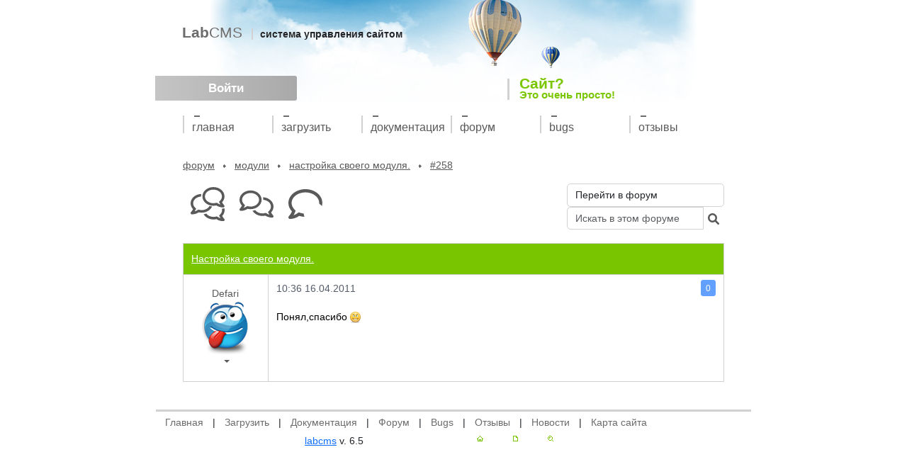

--- FILE ---
content_type: text/html; charset=UTF-8
request_url: https://labcms.ru/discussion-post.258/
body_size: 6761
content:
<!DOCTYPE html>
<html xmlns="http://www.w3.org/1999/xhtml" lang="ru">

<head>
	<meta charset="UTF-8">
	<meta name="description" content="Fast, Flexible, Free CMS">
	<meta name="keywords" content="LabCMS, Fast, Flexible, Free, CMS, бесплатная система управления сайтом">
	<meta name="author" content="Loki">
	<meta name=viewport content="width=device-width, initial-scale=1">
	<meta name='yandex-verification' content='49467d10feb77bf3'>
	<link rel="icon" href="/favicon.ico" type="image/x-icon">
	<link rel="shortcut icon" href="/favicon.ico" type="image/x-icon">

			<link rel="stylesheet" href="/skins/labcms/css/all.css?1706027088" type="text/css" media="all">
			<link rel="stylesheet" href="/skins/labcms/forum/css/all.css?1702794165" type="text/css" media="all">
	
	<link href="/news.xml" rel="alternate" type="application/rss+xml" title="LabCMS">
			<link href="/discussion-new_posts.xml" rel="alternate" type="application/rss+xml" title="Новые сообещния форума LabCMS">
			<link href="/discussion.3.xml" rel="alternate" type="application/rss+xml" title="Форум Модули - LabCMS">
			<link href="/discussion-theme.25.xml" rel="alternate" type="application/rss+xml" title="Сообщения темы &quot;Настройка своего модуля.&quot; - LabCMS">
	
	<title>#258 / Настройка своего модуля. / Модули / LabCMS / LabCMS</title>
	<script>
 var _gaq = _gaq || [];
 _gaq.push(['_setAccount', 'UA-420810-3']);
 _gaq.push(['_trackPageview']);
 _gaq.push(['_trackPageLoadTime']);

 (function() {
   var ga = document.createElement('script'); ga.type = 'text/javascript'; ga.async = true;
   ga.src = ('https:' == document.location.protocol ? 'https://ssl' : 'http://www') + '.google-analytics.com/ga.js';
   var s = document.getElementsByTagName('script')[0]; s.parentNode.insertBefore(ga, s);
 })();
</script>

	
	<script>
		const prefersDarkMode = window.matchMedia('(prefers-color-scheme: dark)').matches;
		if (prefersDarkMode) {
			document.documentElement.setAttribute('data-bs-theme', 'dark');
		}
	</script>

</head>

<body>
	<div id="head">
		<div id="hl"></div>
		<div id="hr"></div>
		<div id="baloon2"></div>
		<div id="baloon1"></div>
		<div id="grey_bar">
							<a href="/login/?redirect=%2Fdiscussion-post.258%2F&token=f2a40c7356f84986e7a47a1b0cb055fb"
				id="loginLink" title="Войти">Войти</a>		</div>
		<div id="site_name">
			<a id="s_name" href="/" title="на главную">Lab<span>CMS</span></a>
			<span id="s_descr">система управления сайтом</span>
		</div>
		<div id="slogan"><span>Сайт?</span><br>Это очень просто!</div>
	</div>

	<div id="mobile_menu_button" onclick="document.querySelector('#mainMenu').classList.toggle('active')">Главное меню</div>
<div id="mainMenu">
				<a href="/"><span class="slider"> </span>Главная</a>				<a href="/download/"><span class="slider"> </span>Загрузить</a>				<a href="/docs/"><span class="slider"> </span>Документация</a>				<a class="current" href="/discussion/"><span class="slider"> </span>Форум</a>				<a href="/bugs/"><span class="slider"> </span>Bugs</a>				<a href="/reviews/"><span class="slider"> </span>Отзывы</a>										</div>

	<!-- начало хлебные крошки -->
<div id="breadcrumb">
 <a href="/discussion/">Форум</a>
<img src="/skins/labcms/images/bullet.png" alt=""> <a href="/discussion.3/">Модули</a>
<img src="/skins/labcms/images/bullet.png" alt=""> <a href="/discussion-theme.25/1/">Настройка своего модуля.</a>
<img src="/skins/labcms/images/bullet.png" alt=""> <a href="/discussion-post.258/">#258</a>
</div>
<!-- конец хлебные крошки -->
	<div class="clear"></div><div class="body_indent">
		
	
		<div class="main_body">
	<div id="forum">
    <div class="well well-small clearfix no-margin">
    <form action="/discussion-search.3/" method="get" class="controls float-end no-margin">
        <div class="form-group">
            <select class="form-control" title="После выбора форума произойдет автоматический переход в него"
                name="change_forum" onchange="if (this.value !='') window.location.href=this.value">
                <option value="" selected="selected" disabled>Перейти в форум</option>
                                    <option value="/discussion.1/">Установка</option>
                                    <option value="/discussion.2/">Настройка</option>
                                    <option value="/discussion.3/">Модули</option>
                                    <option value="/discussion.4/">Дизайн</option>
                                    <option value="/discussion.5/">Заметки на полях</option>
                                    <option value="/discussion.6/">Разработка</option>
                            </select>
        </div>
        <div class="input-group mb-3">
            <input class="form-control" name="search" type="text" value=""
                placeholder="Искать в этом форуме">
            <input type="hidden" name="var1" value="3" />            <input type="hidden" name="action" value="search" />
            <button class="btn btn-primary btn-sm" title="найти" type="submit"><svg xmlns="http://www.w3.org/2000/svg" viewBox="0 0 512 512"><!--! Font Awesome Free 6.0.0-beta2 by @fontawesome - https://fontawesome.com License - https://fontawesome.com/license/free (Icons: CC BY 4.0, Fonts: SIL OFL 1.1, Code: MIT License) --><path d="M500.3 443.7l-119.7-119.7c27.22-40.41 40.65-90.9 33.46-144.7C401.8 87.79 326.8 13.32 235.2 1.723C99.01-15.51-15.51 99.01 1.724 235.2c11.6 91.64 86.08 166.7 177.6 178.9c53.8 7.189 104.3-6.236 144.7-33.46l119.7 119.7c15.62 15.62 40.95 15.62 56.57 0C515.9 484.7 515.9 459.3 500.3 443.7zM79.1 208c0-70.58 57.42-128 128-128s128 57.42 128 128c0 70.58-57.42 128-128 128S79.1 278.6 79.1 208z"/></svg></button>
        </div>

    </form>

    <div class="btn-group mb-3">
        <a class="btn btn-primary" title="все форумы" href="/discussion/"><?xml version="1.0" encoding="UTF-8" standalone="no"?>
<svg
   viewBox="0 0 512 512"
   version="1.1"
   id="svg4"
   width="512"
   height="512"
   xmlns="http://www.w3.org/2000/svg"
   xmlns:svg="http://www.w3.org/2000/svg">
  <defs
     id="defs8" />
  <!--! Font Awesome Free 6.2.1 by @fontawesome - https://fontawesome.com License - https://fontawesome.com/license/free (Icons: CC BY 4.0, Fonts: SIL OFL 1.1, Code: MIT License) Copyright 2022 Fonticons, Inc. -->
  <path
     id="path2"
     style="stroke-width:0.8"
     d="M 161.60156 104.10352 C 71.930784 106.25845 0 168.40267 0 244.80078 C 0 278.08078 13.743984 308.6407 36.583984 332.7207 C 23.503984 357.9207 5.807425 377.19953 5.390625 377.51953 C -0.006495 383.27953 -1.5159656 391.75914 1.6152344 399.11914 C 4.7448344 406.47914 11.976938 411.19922 19.960938 411.19922 C 63.304937 411.19922 98.639142 395.84063 123.11914 380.64062 C 136.95914 383.76063 151.44039 385.59961 166.40039 385.59961 C 238.84661 385.59961 300.42671 346.42871 323.28125 291.76758 A 188.64072 155.35023 0 0 1 284.42578 284.40234 C 265.02869 321.26154 219.42581 347.19922 166.40039 347.19922 C 155.04039 347.19922 143.35969 345.84047 131.67969 342.48047 L 116.32031 339.67969 L 102.96094 347.2793 C 89.360936 356.3993 75.408234 362.72078 61.240234 366.80078 C 64.584234 361.52078 67.792438 355.28047 70.648438 350.48047 L 83.279297 326.24023 L 64.455078 306.32031 C 52.567078 293.76031 38.400391 272.96078 38.400391 244.80078 C 38.400391 190.83768 90.869639 146.62051 157.08398 142.77734 A 188.64072 155.35023 0 0 1 156.64453 137.71289 A 188.64072 155.35023 0 0 1 161.60156 104.10352 z M 508.54492 318.69922 A 121.00074 68.021706 0 0 1 470.81445 326.02539 C 472.62941 332.8567 473.59961 339.93558 473.59961 347.19922 C 473.59961 375.35922 459.43953 396.2407 447.51953 408.7207 L 428.7207 428.64062 L 441.35938 452.88086 C 444.23937 457.68086 447.44078 463.91922 450.80078 469.19922 C 436.56078 465.11922 422.63906 458.79969 409.03906 449.67969 L 395.67969 442.08008 L 380.32031 444.88086 C 368.64031 448.24086 356.95961 449.59961 345.59961 449.59961 C 299.11961 449.59961 258.31992 429.67992 235.91992 399.91992 C 223.27992 404.23992 210.00016 407.35922 196.16016 409.19922 C 223.28016 455.83922 279.99961 488 345.59961 488 C 360.55961 488 375.04086 486.15906 388.88086 483.03906 C 413.36086 498.23906 448.72 513.59961 492 513.59961 C 500 513.59961 507.27969 508.87953 509.67969 501.51953 C 513.51969 494.15953 512.00063 485.67992 506.64062 479.91992 C 506.16062 479.59992 488.47945 460.31914 475.43945 435.11914 C 498.23945 411.03914 512 380.47922 512 347.19922 C 512 337.42991 510.78455 327.90632 508.54492 318.69922 z " />
  <path
     d="m 343.68,0.32 c -91.92,0 -166.4,63.040003 -166.4,140.8 0,77.76 74.48,140.8 166.4,140.8 14.96,0 29.44,-1.84 43.28,-4.96 24.48,15.2 59.816,30.56 103.16,30.56 7.984,0 15.216,-4.72 18.3456,-12.08 3.1312,-7.36 1.62032,-15.84 -3.7768,-21.6 -0.4168,-0.32 -18.1128,-19.6 -31.1928,-44.8 22.84,-24.08 36.584,-54.64 36.584,-87.92 0,-77.759997 -74.504,-140.8 -166.4,-140.8 z M 378.4,238.8 c -11.68,3.36 -23.36,4.72 -34.72,4.72 -70.56,0 -128,-45.92 -128,-102.4 0,-56.479997 57.44,-102.399997 128,-102.399997 70.56,0 128,45.92 128,102.399997 0,28.16 -14.168,48.96 -26.056,61.52 l -18.824,19.92 12.632,24.24 c 2.856,4.8 6.064,11.04 9.408,16.32 -14.168,-4.08 -28.12,-10.4 -41.72,-19.52 L 393.76,236 Z"
     id="path2-3"
     style="stroke-width:0.8" />
  <ellipse
     style="fill:none;stroke-width:50"
     id="path1426"
     cx="431.76202"
     cy="174.04762"
     rx="129.50003"
     ry="79.940041" />
  <ellipse
     style="fill:none;stroke-width:50"
     id="path1428"
     cx="464.70441"
     cy="182.0714"
     rx="100.98203"
     ry="65.084793" />
  <ellipse
     style="fill:none;stroke-width:50"
     id="path1430"
     cx="413.97476"
     cy="-9.7465487"
     rx="317.26019"
     ry="68.834892" />
</svg>
</a>
                    <a class="btn btn-primary" title="все темы форума" href="/discussion.3/"><svg xmlns="http://www.w3.org/2000/svg" viewBox="0 0 640 512"><!--! Font Awesome Free 6.0.0-beta2 by @fontawesome - https://fontawesome.com License - https://fontawesome.com/license/free (Icons: CC BY 4.0, Fonts: SIL OFL 1.1, Code: MIT License) --><path d="M208 0C322.9 0 416 78.8 416 176C416 273.2 322.9 352 208 352C189.3 352 171.2 349.7 153.9 345.8C123.3 364.8 79.13 384 24.95 384C14.97 384 5.93 378.1 2.018 368.9C-1.896 359.7-.0074 349.1 6.739 341.9C7.26 341.5 29.38 317.4 45.73 285.9C17.18 255.8 0 217.6 0 176C0 78.8 93.13 0 208 0zM164.6 298.1C179.2 302.3 193.8 304 208 304C296.2 304 368 246.6 368 176C368 105.4 296.2 48 208 48C119.8 48 48 105.4 48 176C48 211.2 65.71 237.2 80.57 252.9L104.1 277.8L88.31 308.1C84.74 314.1 80.73 321.9 76.55 328.5C94.26 323.4 111.7 315.5 128.7 304.1L145.4 294.6L164.6 298.1zM441.6 128.2C552 132.4 640 209.5 640 304C640 345.6 622.8 383.8 594.3 413.9C610.6 445.4 632.7 469.5 633.3 469.9C640 477.1 641.9 487.7 637.1 496.9C634.1 506.1 625 512 615 512C560.9 512 516.7 492.8 486.1 473.8C468.8 477.7 450.7 480 432 480C350 480 279.1 439.8 245.2 381.5C262.5 379.2 279.1 375.3 294.9 369.9C322.9 407.1 373.9 432 432 432C446.2 432 460.8 430.3 475.4 426.1L494.6 422.6L511.3 432.1C528.3 443.5 545.7 451.4 563.5 456.5C559.3 449.9 555.3 442.1 551.7 436.1L535.9 405.8L559.4 380.9C574.3 365.3 592 339.2 592 304C592 237.7 528.7 183.1 447.1 176.6L448 176C448 159.5 445.8 143.5 441.6 128.2H441.6z"/></svg></a>
            <a class="btn btn-primary" title="добавить тему" href="/discussion-add_theme.3/"><svg xmlns="http://www.w3.org/2000/svg" width="512" height="512">
    <defs>
        <mask id="hole">
            <rect width="512" height="512" fill="white" />
            <circle cx="384" cy="384" r="155" fill="black" />
        </mask>
    </defs>

    <svg xmlns="http://www.w3.org/2000/svg" mask="url(#hole)" viewBox="0 0 512 512">        <!--! Font Awesome Free 6.0.0-beta2 by @fontawesome - https://fontawesome.com License - https://fontawesome.com/license/free (Icons: CC BY 4.0, Fonts: SIL OFL 1.1, Code: MIT License) -->
    <path d="M256 32C114.6 32 .0272 125.1 .0272 240c0 47.63 19.91 91.25 52.91 126.2c-14.88 39.5-45.87 72.88-46.37 73.25c-6.625 7-8.375 17.25-4.625 26C5.818 474.2 14.38 480 24 480c61.5 0 109.1-25.75 139.1-46.25C191.1 442.8 223.3 448 256 448c141.4 0 255.1-93.13 255.1-208S397.4 32 256 32zM256.1 400c-26.75 0-53.12-4.125-78.38-12.12l-22.75-7.125l-19.5 13.75c-14.25 10.12-33.88 21.38-57.5 29c7.375-12.12 14.37-25.75 19.88-40.25l10.62-28l-20.62-21.87C69.82 314.1 48.07 282.2 48.07 240c0-88.25 93.25-160 208-160s208 71.75 208 160S370.8 400 256.1 400z"/>
    </svg>
    <svg xmlns="http://www.w3.org/2000/svg" x="256" y="256" width="256" height="256" viewBox="0 0 512 512">        <!--! Font Awesome Free 6.0.0-beta2 by @fontawesome - https://fontawesome.com License - https://fontawesome.com/license/free (Icons: CC BY 4.0, Fonts: SIL OFL 1.1, Code: MIT License) -->
        <path d="M256 0C114.6 0 0 114.6 0 256s114.6 256 256 256C397.4 512 512 397.4 512 256S397.4 0 256 0zM352 280H280V352c0 13.2-10.8 24-23.1 24C242.8 376 232 365.2 232 352V280H160C146.8 280 136 269.2 136 256c0-13.2 10.8-24 24-24H232V160c0-13.2 10.8-24 24-24C269.2 136 280 146.8 280 160v72h72C365.2 232 376 242.8 376 256C376 269.2 365.2 280 352 280z"/>
    </svg>
</svg></a>
                                            </div>
        </div>    <table class="posts current-theme table table-bordered">
        <tr class="info">
            <td colspan="2" class="subj"><a title="вернуться к теме" href="/discussion-theme.25/">Настройка своего модуля.</a></td>
        </tr>
        <tr id="p258" class="post">
    <td class="user_data">
                <div class="user-info">
            <div class="btn-group">
            <div class="btn btn-primary dropdown-toggle" data-toggle="dropdown" role="button" data-bs-toggle="dropdown"
                aria-expanded="false">
                Defari
                <span class="caret"></span>
                <div>
                    <img src="/skins/default/img/blank_avatar.png" alt="Defari">
                </div>
            </div>
            <ul class="dropdown-menu">
                                                <li><a class="dropdown-item" href="/login-profile.122/"><i
                            class="glyphicon glyphicon-user"></i> Профиль</a></li>
                                                            </ul>
        </div>
    </div>            </td>
    <td class="">
        <div class="post-info">
                            <div class="btn-group voting float-end" >

                                            <span
                            class="score btn btn-sm disabled btn-primary ">0</span>
                                    </div>
            
            <div class="post_controls btn-group float-end">
                                                                                                                            </div>

            <div class="smalltext">10:36 16.04.2011</div>
        </div>
                <div class="post">Понял,спасибо <img width="16" height="16" src="/skins/labcms/images/smiles/smiley.png" alt=""></div>
                </td>
</tr>    </table>
</div>
	</div>
</div>
<div class="clear"></div>
<div id="footer">
	<div class="bottomMenu">
            <a href="/">Главная</a>
         |             <a href="/download/">Загрузить</a>
         |             <a href="/docs/">Документация</a>
         |             <a class="current" href="/discussion/">Форум</a>
         |             <a href="/bugs/">Bugs</a>
         |             <a href="/reviews/">Отзывы</a>
         |             <a href="/news/">Новости</a>
         |             <a href="/sitemap/">Карта сайта</a>
                </div>
	<div class="copyright">
		<a title="LabCMS HomeSite" href="https://labcms.ru">labcms</a> v. 6.5 	</div>
	<div class="tools">
			<a id="homeBtn" href="/" title="главная страница"></a>
			<a id="sitemapBtn" href="/sitemap/" title="карта сатйа"></a>
			<a id="searchBtn" href="/search/" title="поиск по сайту"></a>
	</div>
</div>

	<script src="/skins/labcms/js/0_jquery-3.6.3.min.js.js?1676112113"></script>
	<script src="/skins/labcms/js/9-voter.js?1702796585"></script>
	<script src="/skins/labcms/js/bbcode.js?1376843260"></script>
	<script src="/skins/labcms/js/bbtags.js?1389682716"></script>
	<script src="/skins/labcms/js/comment_tools.js?1674659427"></script>
	<script src="/skins/labcms/js/dropdown.min.js?1389731426"></script>
	<script src="/skins/labcms/js/popper.min.js.js?1676041838"></script>
	<script src="/skins/default/forum/js/subscribe.js?1482775249"></script>

</body>
</html>

--- FILE ---
content_type: text/css
request_url: https://labcms.ru/skins/labcms/css/all.css?1706027088
body_size: 6246
content:
@import url("/skins/default/css/bootstrap.css");
@import url("/skins/default/css/main.css");

:root {
	--image-header: url(/skins/labcms/images/head_bg.jpg);
	--image-header-baloon1: url(/skins/labcms/images/baloon1.png);
	--image-header-baloon2: url(/skins/labcms/images/baloon2.png);
	--bs-border-color:#D1D1D1;
}

@media (prefers-color-scheme: dark) {
	:root {
		--image-header: url(/skins/labcms/images/head_bg_dark.jpg);
		--image-header-baloon1: url(/skins/labcms/images/baloon4d.png);
		--image-header-baloon2: url(/skins/labcms/images/baloon3d.png);
			--bs-border-color:#495057;
	}
}

html {
	font-size: 14px;
}

body {
	font-family: tahoma, arial;
	max-width: 840px;
	margin: 0px auto;
}

@keyframes animatedBackground {
	from {
		background-position: 0 0;
	}

	to {
		background-position: 645px 0;
	}
}

@keyframes animatedBaloon1 {
	from {
		top: -10px;
	}

	to {
		top: 30px;
	}
}

@keyframes animatedBaloon2 {
	from {
		top: 5px;
	}

	to {
		top: 70px;
	}
}

.icon-small {
	width: 16px;
	height: 16px;
	opacity: 0.7;

}

.icon-big {
	width: 48px;
	height: 48px;
	display: inline;
	opacity: 0.7;
}

.table > :not(caption) > * > * {
	padding: 0.8rem 0.8rem;
}

#head {
	background: var(--image-header) repeat-x 0 0;
	height: 163px;
	position: relative;
	width: 82%;
	margin-right: 9%;
	margin-left: 9%;
	text-shadow: var(--bs-body-bg) 0 0 1px;
	animation: animatedBackground 40s linear infinite;
}

#head #baloon1 {
	width: 75px;
	height: 94px;
	position: absolute;
	background: var(--image-header-baloon1) no-repeat;
	left: 53%;
	top: -5px;
	animation: animatedBaloon1 8s ease-in-out infinite;
	animation-direction: alternate;
	background-size: contain;
}

#head #baloon2 {
	width: 26px;
	height: 30px;
	position: absolute;
	background: var(--image-header-baloon2) no-repeat;
	left: 68%;
	top: 15px;
	animation: animatedBaloon2 15s ease-in-out infinite;
	animation-direction: alternate-reverse;
	background-size: contain;
}

#head #grey_bar {
	width: 200px;
	height: 35px;
	position: absolute;
	background: linear-gradient(90deg, rgba(197,197,197,1) 0%, rgba(169,169,169,1) 100%);;
	left: -77px;
	top: 107px;
	text-align: center;
	text-shadow: none;
	border-radius: 0 3px 3px 0;
}


#head #loginLink {
	color: #fff;
	font-size: 120%;
	font-weight: bold;
	line-height: 35px;
	text-align: center;
	width: 100%;
	display: block;
	text-decoration: none;
}

#head #mainLink {
	display: block;
	height: 40px;
	left: 160px;
	position: absolute;
	top: 40px;
	width: 200px;
	padding: 0;
	background: none;
	margin: 0;
}

#head #slogan {
	border-left: 3px solid var(--bs-border-color);
	color: #7AC600;
	font-size: 15px;
	left: 61%;
	line-height: 14px;
	padding-left: 14px;
	position: absolute;
	top: 111px;
	font-weight: bold;
}

#head #slogan span {
	font-size: 1.5rem;
	/*font-weight: normal;*/
}

#head #site_name {
	left: -39px;
	position: absolute;
	top: 30px;
	font-weight: bold;
}

#head #site_name #s_name {
	color: #6C6C6C;
	cursor: pointer;
	font-size: 1.5rem;
	text-decoration: none;
}

#head #site_name #s_name span {
	font-weight: normal;
}

#head #site_name #s_descr {
	border-left: 2px solid var(--bs-border-color);
	margin-left: 9px;
	padding-left: 10px;
}

#head #hr,
#head #hl {
	position: absolute;
	width: 30px;
	height: 143px;
	/* background: url('/skins/labcms/images/hl.png'); */
}

#head #hr {
	right: 0;
	background: linear-gradient(90deg, rgba(255,255,255,0) 0%, var(--bs-body-bg) 100%);
}

#head #hl {
	left: 0;
	/* background-position: 30px 0; */
	background: linear-gradient(90deg,var(--bs-body-bg) 0%, rgba(255,255,255,0) 100%);
}

.body_indent {
	display: grid;
	grid-template-areas:
		"error error"
		"message message"
		"main right";
	grid-template-columns: 1fr auto;
}

.main_body {
	grid-area: main;
}

.body_indent,
#footer,
#breadcrumb {
	/*width:700px;*/
	margin: 0;
}

.body_indent,
#breadcrumb {
	padding-left: 38px;
	padding-right: 38px;
}

#footer {
	margin-top: 25px;
	border-top: 3px solid var(--bs-border-color);
	height: 50px;
	margin-bottom: 50px;
}

p img {
	max-width: 100%;
}

img {
	border: 0;
}

h1,
h2 {
	padding-left: 16px;
	text-transform: lowercase;
	background: url(/skins/labcms/images/sprite_h.png) no-repeat -24px 8px;
	font-weight: normal;
}

h1 {
	font-size: 20px;
	background-position: -24px 12px;
	margin-left: 23px;
}

h2, h3 {
	font-size: 16px;
}

h1 span,
h2 span {
	font-weight: bold;
}

h1 b,
h2 b {
	font-weight: normal;
}

ul {
	padding-left: 13px;
	line-height: 18px;
	list-style-image: url(/skins/labcms/images/bullet.png);
}

p {
	line-height: 18px;
	margin-top: 14px;
}

.clear {
	clear: both;
}

#mainMenu {
	height: 30px;
	margin-left: 38px;
	margin-right: 38px;
	margin-bottom: 30px;
}

#mainMenu a {
	border-left: 2px solid var(--bs-border-color);
	color: #595959;
	display: block;
	float: left;
	font-family: arial;
	font-size: 16px;
	height: 25px;
	padding: 5px 0 0 11px;
	text-decoration: none;
	text-transform: lowercase;
	width: 126px;
	position: relative;
	box-sizing: border-box;
}

#mainMenu a .slider {
	width: 8px;
	height: 2px;
	background: #6C6C6C;
	position: absolute;
	top: 0;
	left: 14px;
	transition: all 0.7s;
}

#mainMenu a:hover .slider {
	left: 80px;
	background-color: #79C500;
}

#mobile_menu_button {
	display: none;
}

#breadcrumb {
	margin: 0 auto 15px;
	text-transform: lowercase;
}

#breadcrumb a {
	color: #595959;
}

#breadcrumb img {
	margin: 0 8px;
}

.marker {
	padding-left: 20px;
	border-left: 3px solid var(--bs-border-color);
}

/*table {font-size: 11px;}*/

table.table {
	border-collapse: collapse;
}

table.table thead {
	font-weight: bold;
	text-align: center;
}

table.table td {
	border: 1px solid var(--bs-border-color);
	vertical-align: top;
}

.style3 {
	color: #ffffff;
	font-size: 9px;
}

.bottomMenu {
	text-align: center;
	margin-top: 5px;
	display:flex;
}

.bottomMenu a {
	color: #6c6c6c;
	text-decoration: none;
	margin: 0 13px;
}

.bottomMenu a:hover {
	color: #79C500;
}

#footer .copyright {
	margin-left: 25%;
	margin-top: 5px;
	float: left;
}

#footer .tools {
	margin-left: 19%;
	margin-top: 8px;
	float: left;
	position: relative;
}

#whole_pages {
	position: absolute;
	right: 0;
	width: 70px;
	top: 15px;
}

#whole_pages.hidden {
	display: none;
}

#homeBtn,
#sitemapBtn,
#searchBtn {
	background: url(/skins/labcms/images/sprite_h.png) no-repeat;
	display: block;
	float: left;
	margin-right: 42px;
}

#homeBtn {
	height: 8px;
	width: 9px;
}

#sitemapBtn {
	background-position: -9px 0;
	height: 8px;
	width: 7px;
}


#searchBtn {
	background-position: -16px 0;
	height: 8px;
	width: 8px;
}

#news .item {
	padding-left: 25px;
	border-left: 3px solid var(--bs-border-color);
	margin-left: -25px;
	margin-bottom: 40px;
}

.openid_icon {
	border: 0;
	background: transparent;
	padding: 0;
}

#auth_page div {
	margin: 4px 0px 4px;
}

.post.edited {
	font-weight: bold;
	margin-top: 10px;
}

.post {
	line-height: 18px;
}

#loader {
	position: fixed;
	right: 20px;
	top: 20px;
}

/************ tooltips *************/
.tippy-box {
	background: #969696;
	opacity: 0.8;
	font-weight: bold;
	font-size: 0.92rem;
	margin: 0;
	color: #fff;
}

.tippy-arrow::before {
	border-top-color: #969696 !important;
}


/************ конец tooltips *************/
/************ bbcode *************/
.bbMenu {
	height: 22px;
	position: relative;
}

.bbMenu img {
	display: block;
}

.bbMenu a {
	float: left;
	margin: 1px;
}

.bbMenu a:hover {
	border: 1px solid;
	margin: 0px;
}

.smile_list {
	background: #fff;
	border: 1px solid;
	z-index: 10000;
	width: auto !important;
}

.bb_smile {
	vertical-align: -25%;
}

/*.bb_code{
	font-family: monospace;
	border: 1px solid var(--bs-border-color);
	overflow: auto;
	white-space: nowrap;
	width: 98%;
	padding:5px;
}*/
/*
.bb_code .re0{color: #0000ff;}
.bb_code .me1{color: #006600;}
.bb_code .br0{color: #66cc66;}
.bb_code .st{color: #FF0000;}
.bb_code .co{color: #808080; font-style: italic;}
.bb_code .kw2{color: #b1b100;}
.bb_code .kw2{color: #000000; font-weight: bold;}
.bb_code .kw3{color: #000066;}
.bb_code .num{color: #cc66cc;}
.bb_q{background: url('/skins/default/images/icons/question.png') no-repeat top left;padding-left:40px;min-height: 32px;}
.bb_in{background: url('/skins/default/images/icons/puzzle.png') no-repeat top left;padding-left:40px;font-style:italic;min-height: 32px;}
*/
/************ конец bbcode *************/

/* input,
select,
textarea {
	border: 1px solid var(--bs-border-color);
} */

textarea.form-control,
textarea {
	width: 90%;
	height: 250px;
}

input[type='submit'] {
	height: 22px;
	line-height: 17px;
	border: none;
	text-transform: lowercase;
	color: #fff;
	font-weight: bold;
	background: #79C500;
	padding: 2px 10px;
	margin: 10px 0;
}

#right_block {
	margin-left: 20px;
	width: 200px;
	grid-area: right;
}

.top_news {
	border-bottom: 1px dotted;
	padding-bottom: 10px;
}

.top_news .name {
	font-weight: bold;
	border-top: 1px dotted;
	margin-top: 20px;
	padding-top: 15px;
}

.icon {
	vertical-align: -30%
}

.catch {
	display: none;
}

/**************** ошибки ******************/
#errors,
#system_message {
	padding: 5px;
	border: 1px solid #777;
	font-weight: bold;
	background: #F77;
	margin-bottom: 10px;
	color: #FFFFFF;
}

#errors {
	grid-area: error;
}

#system_message {
	grid-area: message;
}

#system_message {
	background: none repeat scroll 0 0 #3F3;
	padding: 15px;
	color: #6C6C6C;
}

/**************** конец ошибки ******************/

/****************** генератор форм *****************/
.quickform {
	margin: 0 auto;
	width: 80%;
}

/*.quickform form {
	margin: 0;
	padding: 0;
}
.quickform fieldset {
	clear: both;
	border: 1px solid var(--bs-border-color);
	margin: 0.2em 0 0 0;
	padding: 0.5em;
}
.quickform fieldset legend {
	white-space: nowrap;
	padding: 0.1em 0.5em;
	display: block;
	margin: 0;
	border:1px solid var(--bs-border-color);
}
.quickform label {
	margin: 0 0 0 0.5em;
}

.quickform p.label {
	float: left;
	width: 30%;
	padding: 0;
	margin: 0.7em 0 0 0;
	text-align: right;
}
.quickform label.element {
	display: block;
	float: left;
	width: 30%;
	padding: 0;
	margin: 0.5em 0 0 0;
	text-align: right;
}
.quickform input, .quickform textarea, .quickform select {
	width: auto;
}
.quickform input[type=submit] {
	width:auto;
}
.quickform textarea {
	overflow: auto;
	height:15em;
	width:100%;
}
.quickform br {
	clear: left;
}
.quickform div.row {
	padding: 0;
	margin: 0;
	clear: both;
}
.quickform div.element {
	display: inline;
	float: left;
	margin: 0.5em 0 0.2em 1em;
	padding: 0;
	width: 68%;
}
.quickform div.reqnote {
	font-size: 80%;
	margin: 0.5em 0 0 1em;
	clear:left;
}
.quickform span.error, .quickform span.required, .quickform div.reqnote em {
	color: red;
}
.quickform div.error {
	border: 1px solid red;
	padding: 0.5em;
}

.quickform .error input, .quickform .error textarea, .quickform .error select {
	background: none repeat scroll 0 0 #FFEEEE;
}*/
/**************** конец генератор форм ******************/

#spe {
	margin-bottom: 20px;
	width: 100%;
	border: 1px solid var(--bs-border-color);
	padding-top: 10px;
	bottom: -200px;
	position: absolute;
	left: 0;
}

#spe_header {
	background: none repeat scroll 0 0 var(--bs-body-bg);
	border: 1px solid var(--bs-border-color);
	float: left;
	margin-top: -20px;
	padding: 2px 16px;
	margin-left: 15px;
}

#spe .spe_item {
	width: 31%;
	float: left;
	padding: 5px;
}

#rss_feeds {
	margin-top: 10px;
	text-align: right;
}

.top_news #rss_feeds {
	float: right;
	margin-top: -27px;
}

/************ комментарии *************/
.comments .hcomments {
	margin: 0;
	padding: 0;
	list-style: none;
}

.comments .comment_reply {
	border-radius: 5px;
	border: 1px solid;
	margin-left: 30px;
	padding: 10px;
	border-color: var(--bs-border-color);
	margin-bottom: 5px;
}

.comments .hcomments .hcomments {
	margin-left: 30px;
	margin-bottom: 5px;
}

.comments .comment_body {
	border-radius: 0 0 5px 5px;
	border-style: solid;
	border-width: 0 1px 1px 1px;
	border-color: var(--bs-border-color);
	padding: 10px;
	margin-bottom: 5px;
}

.comments .status1 {
	background-color: var(--bs-card-cap-bg);
}

.comments .status2 {
	background-color: #FFFF99;
}

.comments .status3 {
	background-color: #FF9999;
}

.comments .comment_item .comment_tools {
	float: right;
}

.comment_item {
	border: none;
	margin: 0;
	padding: 0;
}

.comments .comment_item .user_info {
	border-style: solid;
	border-width: 1px 1px 0 1px;
	border-color: var(--bs-border-color);
	border-radius: 5px 5px 0 0;
	padding: 5px 10px;
	border-color: var(--bs-border-color);
}

.comments .comment_item .login {
	font-weight: bold;
}

.comments .comment_tools a {
	display: block;
	width: 16px;
	height: 16px;
	float: left;
	cursor: pointer;
	background-size: 16px 16px;
	background-position: 0 0;
	margin-left: 5px;
}

.comments .comment_item .date {
	font-size: 90%;
	font-weight: bold;
	vertical-align: 1px;
	color: #999;
}

.cb_reply {
	background-image: url(/skins/default/images/icons2/reply-small.svg);
}

.cb_edit {
	background-image: url(/skins/default/images/icons2/pencil-small.svg);
}

.cb_delete {
	background-image: url(/skins/default/images/icons2/trashbin-small.svg);
}

.cb_deleteb {
	background-image: url(/skins/default/images/icons2/trashbin-small.svg);
	background-color: #f00;
}

.cb_undelete {
	background-image: url(/skins/default/images/icons2/checked.svg);
}

.cb_unhide {
	background-image: url(/skins/default/images/icons2/checked.svg);
}

.cb_abuse {
	background-image: url(/skins/default/images/icons2/alarm-small.svg);
}

/************ конец комментарии *************/
/* MILKBOX */

#mbOverlay {
	position: absolute;
	left: 0;
	width: 100%;
	background-color: #000;
	/* set the Milkbox overlay color // opacity: see the js options */
	z-index: 100;
	cursor: pointer;
}

#mbCenter {
	/* for default width and height, see the js options */
	position: absolute;
	z-index: 101;
	overflow: hidden;
	left: 50%;
	top: 10%;
	/* overwritten in the js options to properly position the milkbox when activated in a scrolled window */
	background-color: #fff;
	/* set the Milkbox background color */
	border: 5px solid #fff;
	/* set the Milkbox border */
	margin: 0;
	padding: 5px;
	/* set the Milkbox padding */
}

.mbLoading {
	background: #fff url(/skins/labcms/images/milkbox/loading.gif) no-repeat center;
}

/* IMAGE: loading gif */

#mbCanvas {
	margin: 0;
	padding: 0;
	height: 0;
	border: none;
	font-size: 0;
	overflow: hidden;
}

.mbClear {
	clear: both;
	height: 0;
	margin: 0;
	padding: 0;
	font-size: 0;
	overflow: hidden;
}


/* *** BOTTOM *** */

#mbBottom {
	/* set text options */
	font-family: Verdana, Arial, Geneva, Helvetica, sans-serif;
	font-size: 10px;
	color: #666;
	line-height: 1.4em;
	text-align: left;
	padding-top: 8px;
	margin: 0;
}

/* navigation */
/* be careful if you change buttons dimensions */

#mbNavigation {
	float: right;
	width: 27px;
	padding-top: 3px;
	border-left: 1px solid #9c9c9c;
	/* set nav border */
}


#mbCount {
	width: 55px;
	overflow: hidden;
	padding-top: 1px;
	float: right;
	text-align: right;
	font-size: 9px;
	/* count font size */
}

#mbCloseLink,
#mbPrevLink,
#mbNextLink,
#mbPlayPause {
	outline: none;
	display: block;
	float: right;
	height: 19px;
	cursor: pointer;
}


#mbPrevLink,
#mbNextLink {
	width: 15px;
}

#mbPrevLink {
	background: transparent url(/skins/labcms/images/milkbox/prev.gif) no-repeat;
}

/* IMAGE: prev */
#mbNextLink {
	background: transparent url(/skins/labcms/images/milkbox/next.gif) no-repeat;
}

/* IMAGE: next */

#mbPlayPause {
	width: 13px;
}

#mbPlayPause {
	background: transparent url(/skins/labcms/images/milkbox/play-pause.gif) no-repeat;
}

/* IMAGE: prev */


/* NOTE: doesn't work in ie6, so, just see the js options :) */
a#mbPrevLink:hover,
a#mbNextLink:hover,
a#mbCloseLink:hover,
a#mbPlayPause:hover {
	background-position: 0 -22px;
}

#mbCloseLink {
	width: 17px;
	background: transparent url(/skins/labcms/images/milkbox/close.gif) no-repeat;
	/* IMAGE: close */
}

/* description */

#mbDescription {
	margin-right: 27px;
	padding: 0px 10px 0 0;
	font-weight: normal;
	text-align: justify;
}

#social {
	text-align: right;
	height: 24px;
	overflow: hidden;
}

.oid_list img {
	cursor: pointer;
}

/******* vote **********/
.voting {
	margin-left: 10px;
	font-weight: bold;
}

.voting .vote_buttons a {
	display: inline;
	float: none;
}

.voting .negative {
	color: #f00;
}

.voting .positive {
	color: #0f0;
}

.voted {
	opacity: 0.5;
}

#tracker_legend {
	height: 100px;
}


.form-control {
	line-height: 1.45rem;
}

.guest_answer {
	margin-top: 20px;
	color: blue;
}

.current-theme .post-info {
	overflow: inherit;
	line-height: 25px;
}

.user_edit_avatar {
	text-align: right;
}

blockquote {
	font-size: inherit;
	margin: inherit;
}

/*********bbcode**********/

iframe.bb {
	max-width: 100%;
}

table.bb {
	border-collapse: collapse;
}

td.bb {
	border: #b0b0b0 1px solid;
}

.bb_quote {
	--color-bg: #00000010;
}

@media (prefers-color-scheme: dark) {
	.bb_quote {
		--color-bg: #ffffff10;
	}
}

blockquote.bb_quote {
	border: var(--bs-border-color) 1px solid;
	background-color: var(--color-bg);
	padding: 0.8rem;
	margin: 1em 0 0 .75em;
}

div.bb_quote_author {
	border: var(--bs-border-color) 1px solid;
	border-width: 1px 2px 2px 1px;
	margin-top: -1.7rem;
	background-color:  var(--bs-body-bg);
	width: 150px;
	white-space: nowrap;
	font-weight: bold;
	text-align: center;
	margin-bottom: 1rem;
}

/*div.bb_code {
    white-space: nowrap;
    overflow-x: auto;
    border: #d0d0d0 1px dotted;
    -webkit-border-radius: .3125em;
    border-radius: .3125em;
    background-color:  var(--color-bg);
    color: #404060;
    padding: 5px;
    margin: .8em 0 0 0;
    font-family: "Monaco", "Courier New",monospace;
}
div.bb_code_header {
    border-bottom: #d0d0d0 1px solid;
    padding-left: 5px;
    margin: -5px -5px 0 -5px;
    background-color:  var(--color-bg);
    white-space: nowrap;
    font-weight: bold;
    color: #404060;
    text-align: left;
}*/
div.bb_code_footer {
	margin: 5px -5px -5px -5px;
	padding: 4px;
	border-width: 1px 0 0 0;
	border-style: solid;
	border-color: #a9b8c2;
	color: #333333;
	font-weight: bold;
	text-align: center;
}

/* Стили подсветки BBCode: */

code.bb_code {
	line-height: 1;
	font-family: "Monaco", "Courier New", monospace;
	border: none;
}

span.bb_spec_char {
	color: #000099;
}

span.bb_mnemonic {
	color: #ff0000;
}

span.bb_tag {
	color: #009900;
}

span.bb_bracket {
	font-weight: bold;
}

span.bb_slash {
	font-weight: normal;
}

span.bb_tagname {
	color: #990099;
}

span.bb_equal {
	color: #999900;
}

span.bb_quote {
	color: #009999;
}

span.bb_attribute_name {
	color: #999900;
}

span.bb_attribute_val {
	color: #009999;
}

span.bb_autolink {
	color: #0000ff;
}

caption {
	font-weight: bold;
}

.btn-primary {
	background-color: transparent;
	/* border-color: #595959; */
	border: none;
	color: #595959;
}

.btn svg {
	width: 48px;
	height: 48px;
	fill: currentColor;
}

.btn.btn-sm svg {
	width: 16px;
	height: 16px;
}

.btn-primary:hover img {
	filter: invert(180);
}

@media (max-width: 849px) {
	#head {
		width: 100%;
		margin-left: 0;
	}

	#head #grey_bar {
		left: 0;
	}

	.bottomMenu {
		display: none;
	}

	#head #site_name {
		left: 38px;
	}

	#mainMenu {
		display: none;
		flex-direction: column;
		background: #fff;
		border: 1px solid var(--bs-border-color);
		padding: 20px 10px;
		border-radius: 5px;
		position: absolute;
		z-index: 100;
		box-shadow: 4px 4px 8px 0px var(--bs-border-color);
		height: auto;
	}

	#mainMenu.active {
		display: flex;
	}

	#mobile_menu_button {
		margin-left: 38px;
		border: 1px solid var(--bs-border-color);
		border-radius: 5px;
		padding: 5px 10px;
		display: inline-block;
		margin-bottom: 10px;
		font-size: 1.2em;
		cursor: pointer;
	}

	#mainMenu a {
		height: 40px;
		border-left:none;
		float: none;
	}

	#mainMenu a:hover {
		background-color: #eee;
	}

	#mainMenu a .slider {
		display: none;
	}
}

@media (max-width: 599px) {
	#mainMenu {
		margin-left: 8px;
		margin-right: 8px;
	}

	.body_indent,
	#breadcrumb {
		padding-left: 8px;
		padding-right: 8px;
	}

	#head #site_name {
		left: 8px;
	}

	.body_indent {
		display: grid;
		grid-template-areas:
			"error"
			"message"
			"main"
			"right";
	}

	#right_block {
		width: auto;
	}

	#mobile_menu_button {
		margin-left: 8px;
	}
}


--- FILE ---
content_type: application/javascript
request_url: https://labcms.ru/skins/labcms/js/bbtags.js?1389682716
body_size: 262
content:
bb.tags = [['[b]','bold.gif'],['[i]','italic.gif'],['[u]','underline.gif'],['[s]','s.gif'],['[quote]','quote.gif'],['[url]','link.gif'],['[img]','image.gif'], ['[smile]','smile.gif'], ['[php]','php.gif'], ['[mysql]','sql.gif'], ['[smarty]','smarty.gif'], ['[xml]','xml.gif'], ['[js]','js.gif'], ['[code]','code.gif']];
bb.smiles = [[[':)','smiley.png'],[':S','smiley_confuse.png'],['8)','smiley_cool.png'],[':\'(','smiley_cry.png'],[':shock:','smiley_eek.png'],['\]:->','smiley_evil.png']],[[':D','smiley_grin.png'],[':lol:','smiley_lol.png'],[':mad:','smiley_mad.png'],[':|','smiley_neutral.png'],[':P','smiley_razz.png'],[':-\[','smiley_red.png']],[[':roll:','smiley_roll.png'],[':(','smiley_sad.png'],['8-O','smiley_surprise.png'],['>:-D','smiley_twist.png'],[';)','smiley_wink.png'],['X-D','smiley_yell.png']]];
bb.element.img.src='/skins/labcms/images';

--- FILE ---
content_type: application/javascript
request_url: https://labcms.ru/skins/labcms/js/comment_tools.js?1674659427
body_size: 1783
content:
var add=[];

function abuse_comment(elmnt)
{
	if (!confirm('Сообщить модератору об этом комментарии?')) return;
	comment_id=getCommentId(elmnt);
	setLoader();
	$.ajax({
		'url':ajax_url,
		type: 'post',
		dataType: 'json',
		data:{
			'comment_id':comment_id,
			'action':'abuse_comment',
			'token':token,
		},
		success: function(result){
			removeLoader();
			if (check_response(result))
			{
				if (result.message) alert(result.message);
				elmnt.remove();
			}
		}
	});
}

function edit_comment(elmnt)
{
	if (typeof(edit)=='undefined') edit = new Array;
	comment_id=getCommentId(elmnt);
	if (edit[comment_id])
	{
		$('#edit_comment'+comment_id).slideUp('slow', function(){this.remove();});
		edit[comment_id]=0;
	}
	else
	{
		setLoader();
		$.ajax({
			'url':ajax_url,
			type: 'post',
			dataType: 'json',
			data:{
				'comment_id':comment_id,
				'action':'get_comment',
				'token':token,
			},
			success: function(comment){
				removeLoader();
				if (check_response(comment))
				{
					edit[comment_id]=1;
					divBlock=$('<div id=edit_comment'+comment_id+' style="text-align:left;display:none;"></div>');
					newForm='<form>';
					newForm+='<input name="comment_id" type="hidden" value="'+comment_id+'" />';
					newForm+='<textarea name="text" id="text'+comment_id+'" class="comment_form">'+comment.text+'</textarea>';
					newForm+='<input type="submit" value="Сохранить" />';
					form=$(newForm);
					$('#comment_'+comment_id+'>.comment_body').append(divBlock.append(form));
					bb.bbcode('text'+comment_id);
					divBlock.slideDown('slow');
					form.bind('submit', function(){update_comment(this);return false;});
				}
			}
		});
	}
}

function add_comment(form)
{
	setLoader();
	$.ajax({
		'url':ajax_url,
		type: 'post',
		dataType: 'json',
		data:$(form).serialize()+'&action=add_comment&token='+token,
		success: function(result){
			removeLoader();
			if (check_response(result))
			{
				$(form).children('textarea').val('');
				insert_comment(result);
			}
		}
	});
}

function insert_comment(data)
{
	post=$(data.html);
	parent=$('#comment_'+data.parent_id+'>ul');
	if (!parent.length)
	{
		parent=$('<ul class="hcomments"></ul>');
		$('#comment_'+data.parent_id).append(parent);
	}
	parent.append(post);
	post.slideDown('slow');
	$('#add_comment'+data.parent_id).slideUp('slow', function(){this.remove()});
	$('html, body').animate({
		scrollTop: $('#comment_'+data.comment_id).offset().top
	}, 2000);
	
	add[result.parent_id]=0;	
}

function reply_comment(elmnt)
{
	if (typeof(add)=='undefined') add = new Array;
	comment_id=getCommentId(elmnt);
	if (add[comment_id])
	{
		
		$('#add_comment'+comment_id).slideUp('slow', function(){this.remove();});
		add[comment_id]=0;
	}
	else
	{
		add[comment_id]=1;
		replyForm='<form><input type="hidden" name="comment_id" value="'+comment_id+'" />';
		
		if (user_id<0)
		{
			replyForm+='<div>Имя*:</div>';
			replyForm+='<input type="text" name="login" />';
			replyForm+='<div>Email:</div>';
			replyForm+='<input type="text" name="email" />';
		}
		replyForm+='<textarea name="text" class="comment_form" id="text'+comment_id+'"></textarea>';
		replyForm+='<input type="submit" name="Ответить" />';
		replyForm+='</form>';
		form=$(replyForm);
		div=$('<div id="add_comment'+comment_id+'" style="text-align:left;display:none;" class="comment_reply"></div>');
		div.insertAfter($('#comment_'+comment_id+'>.comment_body'));
		div.html(form);
		bb.bbcode('text'+comment_id);
		div.slideDown('slow');
		form.bind('submit', function(){add_comment(form);return false;});
	}
}

function undelete_comment(elmnt)
{
	comment_id=getCommentId(elmnt);
	$.ajax({
		'url':ajax_url,
		type: 'post',
		dataType: 'json',
		data:{
			'comment_id':comment_id,
			'action':'undelete_comment',
			'token':token,
		},
		success: function(result){
			removeLoader();
			if (check_response(result))
			{
				post=$('#comment_'+result.comment_id).children();
				post[1].remove();
				post[0].remove();
				post=$('<div>'+result.html+'</div>').find('li').children();
				$('#comment_'+result.comment_id).prepend(post[1]);
				$('#comment_'+result.comment_id).prepend(post[0]);
			}
		}
	});
}

function getCommentId(elmnt)
{
	return $(elmnt).attr('rel');
}

function update_comment(form)
{
	setLoader();
	$.ajax({
		'url':ajax_url,
		type: 'post',
		dataType: 'json',
		data:$(form).serialize()+'&action=edit_comment&token='+token,
		success: function(result){
			removeLoader();
			if (check_response(result))
			{
				edit[result.comment_id]=0;
				$('#comment_'+result.comment_id+'>.comment_body').html(result.text_html);
				$('#edit_comment'+comment_id).slideUp('slow', function(){this.remove();});
			}
		}
	});
}

function delete_comment(elmnt)
{
	if (!confirm('Удалить комментарий?')) return;
	comment_id=getCommentId(elmnt);
	setLoader();
	$.ajax({
		'url':ajax_url,
		type: 'post',
		dataType: 'json',
		data:{
			'comment_id':comment_id,
			'action':'delete_comment',
			'token':token,
		},
		success: function(result){
			removeLoader();
			if (check_response(result))
			{
				if (result.branch_id)
				{
					remove_branch(result.branch_id);
				}
				else
				{
					post=$('#comment_'+result.comment_id).children();
					post[1].remove();
					post[0].remove();
					post=$('<div>'+result.html+'</div>').find('li').children();
					$('#comment_'+result.comment_id).prepend(post[1]);
					$('#comment_'+result.comment_id).prepend(post[0]);
				}
			}
		}
	});
}
function unhide_comment(elmnt)
{
	comment_id=getCommentId(elmnt);
	setLoader();
	$.ajax({
		'url':ajax_url,
		type: 'post',
		dataType: 'json',
		data:{
			'comment_id':comment_id,
			'action':'unhide_comment',
			'token':token,
		},
		success: function(result){
			removeLoader();
			if (check_response(result))
			{
				post=$('#comment_'+result.comment_id).children();
				post[1].remove();
				post[0].remove();
				post=$('<div>'+result.html+'</div>').find('li').children();
				$('#comment_'+result.comment_id).prepend(post[1]);
				$('#comment_'+result.comment_id).prepend(post[0]);
			}
		}
	});
}

function delete_branch(elmnt)
{
	if (!confirm('Удалить этот и все последующие комментарии?')) return;
	comment_id=getCommentId(elmnt);
	setLoader();
	$.ajax({
		'url':ajax_url,
		type: 'post',
		dataType: 'json',
		data:{
			'comment_id':comment_id,
			'action':'delete_branch',
			'token':token,
		},
		success: function(result){
			removeLoader();
			if (check_response(result))
			{
				remove_branch(result.comment_id);
			}
		}
	});
}

function remove_branch(id)
{
	$('#comment_'+id).slideUp('slow', function(){this.remove()});
}

function check_response(result)
{
	if (result && result.error) alert(result.error);
	else if (!result) alert('Произошла ошибка сервера');
	else return true;
	return false;
}

function setLoader()
{
	$('#loader').css('visibility', 'visible');
}

function removeLoader()
{
	$('#loader').css('visibility', 'hidden');
}
